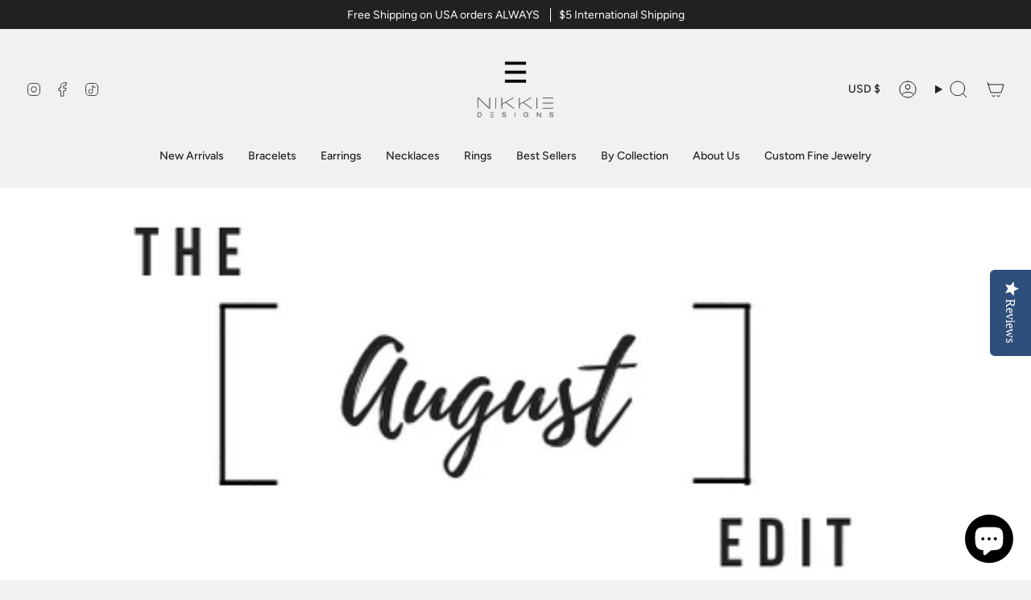

--- FILE ---
content_type: text/html; charset=UTF-8
request_url: https://nulls.solutions/shopify/gift-wrap/app/js/nulls-gift-wrap.js?shop=nikki-e-designs.myshopify.com
body_size: 1409
content:
var _0xc74e=["","split","0123456789abcdefghijklmnopqrstuvwxyzABCDEFGHIJKLMNOPQRSTUVWXYZ+/","slice","indexOf","","",".","pow","reduce","reverse","0"];function _0xe69c(d,e,f){var g=_0xc74e[2][_0xc74e[1]](_0xc74e[0]);var h=g[_0xc74e[3]](0,e);var i=g[_0xc74e[3]](0,f);var j=d[_0xc74e[1]](_0xc74e[0])[_0xc74e[10]]()[_0xc74e[9]](function(a,b,c){if(h[_0xc74e[4]](b)!==-1)return a+=h[_0xc74e[4]](b)*(Math[_0xc74e[8]](e,c))},0);var k=_0xc74e[0];while(j>0){k=i[j%f]+k;j=(j-(j%f))/f}return k||_0xc74e[11]}eval(function(E,m,i,l,y,r){r="";for(var h=0,len=E.length;h<len;h++){var s="";while(E[h]!==i[y]){s+=E[h];h++}for(var j=0;j<i.length;j++)s=s.replace(new RegExp(i[j],"g"),j);r+=String.fromCharCode(_0xe69c(s,y,10)-l)}return decodeURIComponent(escape(r))}("[base64]",6,"XoLbCmJQG",34,6,54))

--- FILE ---
content_type: text/css
request_url: https://www.nikkiedesigns.com/cdn/shop/t/12/assets/font-settings.css?v=27860733488222682031759332190
body_size: 381
content:
@font-face{font-family:Cardo;font-weight:400;font-style:normal;font-display:swap;src:url(//www.nikkiedesigns.com/cdn/fonts/cardo/cardo_n4.8d7bdd0369840597cbb62dc8a447619701d8d34a.woff2?h1=bmlra2llZGVzaWducy5jb20&h2=bmlra2ktZS1kZXNpZ25zLmFjY291bnQubXlzaG9waWZ5LmNvbQ&hmac=03b50c8e53e6d3e29ae7d5e9c2c54f5cc00c3937bfc11e2a52c76ca675596a55) format("woff2"),url(//www.nikkiedesigns.com/cdn/fonts/cardo/cardo_n4.23b63d1eff80cb5da813c4cccb6427058253ce24.woff?h1=bmlra2llZGVzaWducy5jb20&h2=bmlra2ktZS1kZXNpZ25zLmFjY291bnQubXlzaG9waWZ5LmNvbQ&hmac=af4f9418485103325b1757bf84d9847cfe04b4942eecfa47fb0dd21a1e04b2ef) format("woff")}@font-face{font-family:Figtree;font-weight:400;font-style:normal;font-display:swap;src:url(//www.nikkiedesigns.com/cdn/fonts/figtree/figtree_n4.3c0838aba1701047e60be6a99a1b0a40ce9b8419.woff2?h1=bmlra2llZGVzaWducy5jb20&h2=bmlra2ktZS1kZXNpZ25zLmFjY291bnQubXlzaG9waWZ5LmNvbQ&hmac=95933398001d81661dc0b48edb2510aa078578fd2aa5f61964dd737ecf6c7a34) format("woff2"),url(//www.nikkiedesigns.com/cdn/fonts/figtree/figtree_n4.c0575d1db21fc3821f17fd6617d3dee552312137.woff?h1=bmlra2llZGVzaWducy5jb20&h2=bmlra2ktZS1kZXNpZ25zLmFjY291bnQubXlzaG9waWZ5LmNvbQ&hmac=680887cfee6fa3162d5796c6ab23fe665277736667ec4499d448430146795077) format("woff")}@font-face{font-family:Figtree;font-weight:400;font-style:normal;font-display:swap;src:url(//www.nikkiedesigns.com/cdn/fonts/figtree/figtree_n4.3c0838aba1701047e60be6a99a1b0a40ce9b8419.woff2?h1=bmlra2llZGVzaWducy5jb20&h2=bmlra2ktZS1kZXNpZ25zLmFjY291bnQubXlzaG9waWZ5LmNvbQ&hmac=95933398001d81661dc0b48edb2510aa078578fd2aa5f61964dd737ecf6c7a34) format("woff2"),url(//www.nikkiedesigns.com/cdn/fonts/figtree/figtree_n4.c0575d1db21fc3821f17fd6617d3dee552312137.woff?h1=bmlra2llZGVzaWducy5jb20&h2=bmlra2ktZS1kZXNpZ25zLmFjY291bnQubXlzaG9waWZ5LmNvbQ&hmac=680887cfee6fa3162d5796c6ab23fe665277736667ec4499d448430146795077) format("woff")}@font-face{font-family:Cardo;font-weight:700;font-style:normal;font-display:swap;src:url(//www.nikkiedesigns.com/cdn/fonts/cardo/cardo_n7.d1764502b55968f897125797ed59f6abd5dc8593.woff2?h1=bmlra2llZGVzaWducy5jb20&h2=bmlra2ktZS1kZXNpZ25zLmFjY291bnQubXlzaG9waWZ5LmNvbQ&hmac=043cb8eb7b6e4bb2129ba9dab953226f7b01e2c1de4d66c6f7b4868d2f8af7f3) format("woff2"),url(//www.nikkiedesigns.com/cdn/fonts/cardo/cardo_n7.b5d64d4147ade913d679fed9918dc44cbe8121d2.woff?h1=bmlra2llZGVzaWducy5jb20&h2=bmlra2ktZS1kZXNpZ25zLmFjY291bnQubXlzaG9waWZ5LmNvbQ&hmac=806b06da5f7224f3d6bab3d1489b3f5d995c7f3c0c8844a2162db544c65ad678) format("woff")}@font-face{font-family:Figtree;font-weight:500;font-style:normal;font-display:swap;src:url(//www.nikkiedesigns.com/cdn/fonts/figtree/figtree_n5.3b6b7df38aa5986536945796e1f947445832047c.woff2?h1=bmlra2llZGVzaWducy5jb20&h2=bmlra2ktZS1kZXNpZ25zLmFjY291bnQubXlzaG9waWZ5LmNvbQ&hmac=5563a44660aff934681322f287b93adc87b344270d41e48027b8859d4d0a1e49) format("woff2"),url(//www.nikkiedesigns.com/cdn/fonts/figtree/figtree_n5.f26bf6dcae278b0ed902605f6605fa3338e81dab.woff?h1=bmlra2llZGVzaWducy5jb20&h2=bmlra2ktZS1kZXNpZ25zLmFjY291bnQubXlzaG9waWZ5LmNvbQ&hmac=b0c09835910391cddfb0e44caeff94addaf249a41e2cef6ee3c0f51d2d46b3d9) format("woff")}@font-face{font-family:Figtree;font-weight:400;font-style:italic;font-display:swap;src:url(//www.nikkiedesigns.com/cdn/fonts/figtree/figtree_i4.89f7a4275c064845c304a4cf8a4a586060656db2.woff2?h1=bmlra2llZGVzaWducy5jb20&h2=bmlra2ktZS1kZXNpZ25zLmFjY291bnQubXlzaG9waWZ5LmNvbQ&hmac=a1f7a444c031ece5f1d14034ed5b4af0423d40178b648a77f62c6f4e2e6451cd) format("woff2"),url(//www.nikkiedesigns.com/cdn/fonts/figtree/figtree_i4.6f955aaaafc55a22ffc1f32ecf3756859a5ad3e2.woff?h1=bmlra2llZGVzaWducy5jb20&h2=bmlra2ktZS1kZXNpZ25zLmFjY291bnQubXlzaG9waWZ5LmNvbQ&hmac=1c50718550e585fc910be82c15490946fba6d330237c16ac8dc4f555c730f395) format("woff")}@font-face{font-family:Figtree;font-weight:500;font-style:italic;font-display:swap;src:url(//www.nikkiedesigns.com/cdn/fonts/figtree/figtree_i5.969396f679a62854cf82dbf67acc5721e41351f0.woff2?h1=bmlra2llZGVzaWducy5jb20&h2=bmlra2ktZS1kZXNpZ25zLmFjY291bnQubXlzaG9waWZ5LmNvbQ&hmac=e6e401367e01d6df1fd8d3b201b93684b83479a3dd7337fe75f12d4bf8571f14) format("woff2"),url(//www.nikkiedesigns.com/cdn/fonts/figtree/figtree_i5.93bc1cad6c73ca9815f9777c49176dfc9d2890dd.woff?h1=bmlra2llZGVzaWducy5jb20&h2=bmlra2ktZS1kZXNpZ25zLmFjY291bnQubXlzaG9waWZ5LmNvbQ&hmac=53c90c443d009533d9f70b9e9e099a6d990c24689648e7ccef8b4e6fb21f3a8f) format("woff")}
/*# sourceMappingURL=/cdn/shop/t/12/assets/font-settings.css.map?v=27860733488222682031759332190 */
